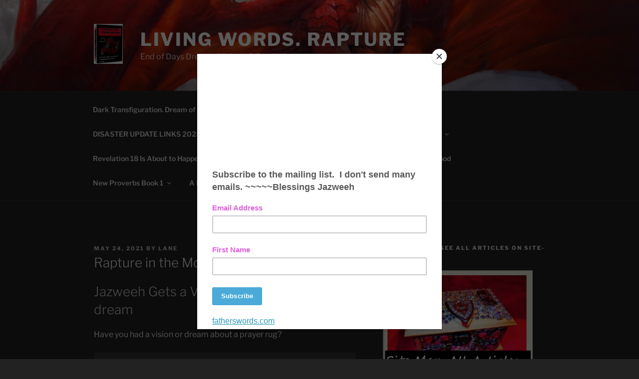

--- FILE ---
content_type: text/html; charset=utf-8
request_url: https://www.google.com/recaptcha/api2/aframe
body_size: 268
content:
<!DOCTYPE HTML><html><head><meta http-equiv="content-type" content="text/html; charset=UTF-8"></head><body><script nonce="9a-tvyYTJZ6fFSg4IjIHyQ">/** Anti-fraud and anti-abuse applications only. See google.com/recaptcha */ try{var clients={'sodar':'https://pagead2.googlesyndication.com/pagead/sodar?'};window.addEventListener("message",function(a){try{if(a.source===window.parent){var b=JSON.parse(a.data);var c=clients[b['id']];if(c){var d=document.createElement('img');d.src=c+b['params']+'&rc='+(localStorage.getItem("rc::a")?sessionStorage.getItem("rc::b"):"");window.document.body.appendChild(d);sessionStorage.setItem("rc::e",parseInt(sessionStorage.getItem("rc::e")||0)+1);localStorage.setItem("rc::h",'1769806215683');}}}catch(b){}});window.parent.postMessage("_grecaptcha_ready", "*");}catch(b){}</script></body></html>